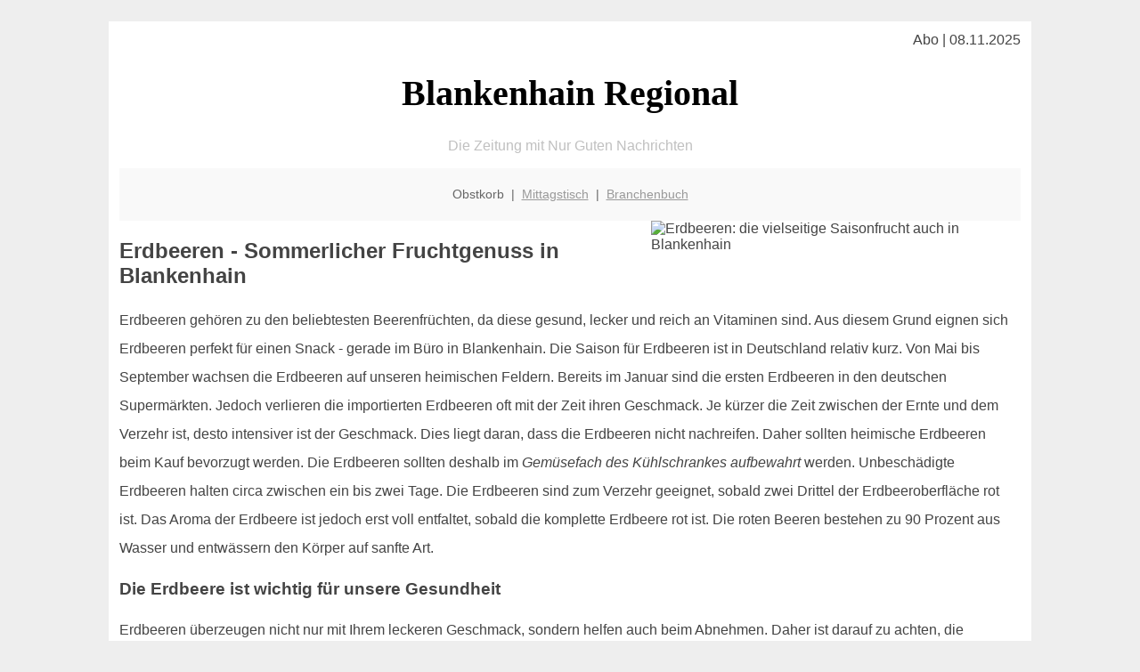

--- FILE ---
content_type: text/html; charset=UTF-8
request_url: http://blankenhain-regional.de/obstkorb/erdbeeren/
body_size: 4635
content:

<!DOCTYPE html PUBLIC "-//W3C//DTD XHTML 1.0 Transitional//EN"
   "http://www.w3.org/TR/xhtml1/DTD/xhtml1-transitional.dtd">
<html xmlns="http://www.w3.org/1999/xhtml" xml:lang="de" lang="de">
<head>

  <title>Erdbeeren sind ideal für den Obstkorb, ideal während der   Blankenhainer Saison</title>
  <meta http-equiv="Content-Type" content="text/html; charset=utf-8"/>
  <link rel="shortcut icon" href="/favicon.ico" />
  <meta name="description" content="Erdbeeren, ja klar! Am besten mit Sahne. Und mit Champagner - sieht man zumindest im Film. Aber eigentlich weiß man sonst fast nichts über diese Frucht. Alle im Büro in Blankenhain freuen sich schon wenn die Erdbeer-Saison beginnt. Noch mehr Wissenswertes hat die blankenhain-regional.de Redaktion zusammengetragen." />    
  <meta name="viewport" content="width=device-width, initial-scale=1" />
	<style type="text/css"><!--
    body {
        color: #444444;
        background-color: #EEEEEE;
        font-family: 'Trebuchet MS', sans-serif;
        font-size: 100%;
    }
    
    .clear { 
	clear:both; 
	display:block; 
	height:0px; 
	margin:0; 
    } /* Use this br class to clear floated columns */
    
    .step {
	width:100%; /*796px*/
	background:url(http://bilder.xregional.de/step.gif) repeat-x;
	height:3px;
	margin-left:2px;
	margin-top:4px;
	margin-bottom:4px;
    }

.post iframe {
        max-width: 100%;
}

.elastic-video {
	position: relative;
	padding-bottom: 55%;
	padding-top: 15px;
	height: 0;
	overflow: hidden;
}
.elastic-video iframe {
	position: absolute;
	top: 0;
	left: 0;
	width: 100%;
	height: 100%;
}

.logo	{margin:0; float:left;}   /* neu von TM am 26.4.15 ergänzt */
.logo h1{font-family: 'Oleo Script Swash Caps', cursive; font-size:36px; color:#b0c900; font-weight:400; float:left;}
.logo h1 span	{font-size:28px; color:#465157;}


    h1 { font-size: 2.5em;}
    h2 { font-size: 1.5em; }
    #page{
        background-color: #FFFFFF;
        width: 80%;
        margin: 24px auto;
        padding: 12px;
    }
    
@media screen and (max-width: 479px) {   /* für Smartphones! Da will ich den ganzen Raum haben!! */
  #page{
    background-color: #FFFFFF;
    width: 100%;
    padding: 3px;
  }
}    
    
    
    
    #header{
        padding: 1px ;
        text-align: center;
    }
    .header{ background-color: #415792; color: #FFFFFF; }
    #content {
        padding: 4px 0 10px 0;
    }
    #footer {
        color:#666666;
        background: #f9f9f9;
        padding: 10px 20px;
        border-top: 5px #efefef solid;
        font-size: 0.9em;
        line-height: 2;
        text-align: center;
    }
    #footer a {
        color: #999999;
    }
    #ganzoben {
        color:#666666;
        background: #f9f9f9;
        padding: 5px 10px;
        text-align: center;
        font-size: 0.9em;        
    }
    #ganzoben a {
        color: #999999;
    }
    --></style>
    
<script type="text/javascript">
  (function(i,s,o,g,r,a,m){i['GoogleAnalyticsObject']=r;i[r]=i[r]||function(){
  (i[r].q=i[r].q||[]).push(arguments)},i[r].l=1*new Date();a=s.createElement(o),
  m=s.getElementsByTagName(o)[0];a.async=1;a.src=g;m.parentNode.insertBefore(a,m)
  })(window,document,'script','//www.google-analytics.com/analytics.js','ga');

  ga('create', '', 'auto');
  ga('send', 'pageview');

</script>


<script type="text/javascript"> <!--
    function UnCryptMailto( s )
    {
        var n = 0;
        var r = "";
        for( var i = 0; i < s.length; i++)
        {
            n = s.charCodeAt( i );
            if( n >= 8364 )
            {
                n = 128;
            }
            r += String.fromCharCode( n - 1 );
        }
        return r;
    }

    function linkTo_UnCryptMailto( s )
    {
        location.href=UnCryptMailto( s );
    }
    // --> </script>


</head>
<body>



 <div id="page">
 
 
 <div align="right"> Abo | 08.11.2025 </div> 


 <a href="/" style="text-decoration: none; color:black">
 <h1 style="font-family: 'Cardo', serif; text-align: center">
 Blankenhain Regional   <!-- 'Regensburg Regional' -->
 </h1>
 </a>

<!--
<span style="text-align:center; color:silver;" >Die Zeitung mit Nur Guten Nachrichten</span>
-->
<p style="text-align:center; color:silver;" >Die Zeitung mit Nur Guten Nachrichten</p>
<!-- normale Schrift <span style="color: red;">rote Schrift</span> normale Schrift -->
 
 
 
  <div id="ganzoben">

  <p style="line-height: 1.5;">
    
  Obstkorb&nbsp; | &nbsp;<a href='/mittagstisch'>Mittagstisch</a>&nbsp; | &nbsp;<a href='/branchenbuch'>Branchenbuch</a>  </p>  

  </div>        
 
 
 <img src='http://bilder.xregional.de/xregional/obstkorb/Erdbeeren-pflanze.jpg' width='40%' alt='Erdbeeren: die vielseitige Saisonfrucht auch in Blankenhain' align='right' hspace='10'/><h2>Erdbeeren - Sommerlicher Fruchtgenuss in Blankenhain</h2>





<p style="line-height: 2;">
Erdbeeren gehören zu den beliebtesten Beerenfrüchten, da diese gesund, lecker und reich an Vitaminen sind. Aus diesem Grund eignen sich Erdbeeren perfekt für einen Snack - gerade im Büro in Blankenhain. Die Saison für Erdbeeren ist in Deutschland relativ kurz. Von Mai bis September wachsen die Erdbeeren auf unseren heimischen Feldern. Bereits im Januar sind die ersten Erdbeeren in den deutschen Supermärkten. Jedoch verlieren die importierten Erdbeeren oft mit der Zeit ihren Geschmack. Je kürzer die Zeit zwischen der Ernte und dem Verzehr ist, desto intensiver ist der Geschmack. Dies liegt daran, dass die Erdbeeren nicht nachreifen. Daher sollten heimische Erdbeeren beim Kauf bevorzugt werden. Die Erdbeeren sollten deshalb im <i>Gemüsefach des Kühlschrankes aufbewahrt</i> werden. Unbeschädigte Erdbeeren halten circa zwischen ein bis zwei Tage. Die Erdbeeren sind zum Verzehr geeignet, sobald zwei Drittel der Erdbeeroberfläche rot ist. Das Aroma der Erdbeere ist jedoch erst voll entfaltet, sobald die komplette Erdbeere rot ist. Die roten Beeren bestehen zu 90 Prozent aus Wasser und entwässern den Körper auf sanfte Art. 

</p>


<h3>Die Erdbeere ist wichtig für unsere Gesundheit</h3>
<p style="line-height: 2;">


Erdbeeren überzeugen nicht nur mit Ihrem leckeren Geschmack, sondern helfen auch beim Abnehmen. Daher ist darauf zu achten, die Erdbeeren nicht in Kombination mit Zucker oder Schlagsahne zu verzehren. Im Idealfall werden die Erdbeeren pur gegessen. Alternativ können Erdbeeren in einem mageren und ungesüßten Joghurt gegeben werden. Auf diese Weise sind die Erdbeeren nicht nur lecker - viele bezeichnen sie neben <a href='../bananen/' title='Bananen' target=''>Bananen</a> als ihr Lieblingsobst - sondern unterstützen eine ausgewogene Ernährung. Die Erdbeere ist aus den folgenden Gründen gesund:
</p>

<ul style="line-height: 2;">
<li>Der Anteil am Vitamin C in Erbeeren ist größer als in Orangen.</li>
<li><b>Erdbeeren enthalten viel Kalzium und beugen Osteoporose vor.</b></li>
<li>Die Spurenelemente Magnesium und Kalzium dienen zur Unterstützung für das Herz.</li>
<li>Erdbeeren sind reich an Eisen und Folsäure. Aus diesem Grund helfen Erdbeeren gegen Blutarmut.</li>
<li>Die in Erbeeren enthaltenen sekundäre Pflanzenstoffe beugen Krebs vor. </li>
</ul>



<h3>Woher kommen die Erdbeeren eigentlich?</h3>
<p style="line-height: 2;">

Während die heimische Erdbeere seit Jahrhunderten den Europäern bekannt war, wurde die Gartenerdbeere im 18. Jahrhundert in Amerika entdeckt. Somit ist die heimische Waldbeere, wie auch in Blankenhain bekannt, kein Vorfahre der bekannten Gartenerdbeere. Im Jahre 1750 kreuzte ein holländischer Züchter die Arten Scharlach Erdbeere mit der Chile-Erdbeere. Das Ergebnis dieser Kreuzung ergab die heutige Erdbeere, welche im Garten und auf dem Balkon vorzufinden ist. In der heutigen Zeit existieren mehr als tausend unterschiedliche Erdbeersorten. 
</p>





<img src='http://bilder.xregional.de/xregional/obstkorb/erdbeeren-menge.jpg' width='100%' alt='Erdbeeren in der  Blankenhainer Obstkiste: saftig' align='center' vspace='10'/>


<h3>Die Erdbeere in der Küche</h3>
<p style="line-height: 2;">
Die Erbeere ist ein wahrer Allrounder in der Blankenhainer  Küche. Aus kaum einer anderen Frucht kann man so viele Gerichte zubereiten, wie aus der Erdbeere. Von der klassischen Erdbeermarmelade, über den Erbeerkuchen bis hin zu Erdbeersekt ist alles möglich. Wer gerne Marmelade isst, kann seine eigene Marmelade für das ganze Jahr herstellen. Der Vorteil bei der eigenen Zubereitung ist, dass der Anteil an Zucker minimiert werden kann. Im Vergleich zu den Marmeladen aus dem Supermarkt sind in der selbstgemachten Marmelade garantiert keinerlei chemische Zusatzstoffe. Wer im Sommer auf seine Figur achten will, kann die Erdbeere in Joghurt oder fettarmen Quark und Müsli geben. Zudem kann in Kombination mit Naturjoghurt ein leichtes Erdbeereis für die warmen Tage zubereitet werden. 
 
</p>




<a href='../'>Übersicht: Obstkorb in Blankenhain</a>
<br/><br/>







<div class="clear"></div>


<p align='center'>

<script async src="//pagead2.googlesyndication.com/pagead/js/adsbygoogle.js"></script>
<!-- responsive-portale -->
<ins class="adsbygoogle"
     style="display:block"
     data-ad-client="ca-pub-9178521158542169"
     data-ad-slot="9970314441"
     data-ad-format="auto"></ins>
<script>
(adsbygoogle = window.adsbygoogle || []).push({});
</script> 
                    
</p> 



<div class="clear"></div>
<hr style="border: 0;border-top: 1px dashed #ccc;">
Alle im Team sind gesund! Mit einer <a href="/obstkorb/" title="Obstkiste Blankenhain" target="">Obstkiste</a> in Blankenhain umso mehr. 
  

<div class="clear"></div>
<hr style="border: 0;border-top: 1px dashed #ccc;">

<p>
<i>Das ist vielleicht auch interessant:</i><br/>
Wie kommt man in Blankenhain zur <br/>richtigen Bank und zum <a href="/girokonto">richtigen Girokonto</a>
</p>

        
        <div id="footer">
            <p>
            <a href="/" title="Startseite">Home</a> |
            <a href="/partnervermittlung" title="Partersuche Singlebörse">Partnervermittlung Blankenhain</a> |
            <a href="/girokonto" title="Bankkonto Vergleich">Girokonto</a> |
            <a href="#" title="kaufen und verkaufen">Kleinanzeigen</a> |

            <a href="/firmenservice" title="Lieferung direkt ins Büro">Firmenservice</a> |
            <a href="/garten" title="Die grüne Oase zuhause">Garten</a> |
            <a href="/lachen" title="Unsere Witze - was zum Lachen">Lachen</a> |

            <a href="/datenschutz" title="Schützenswertes">Datenschutz</a> |
            <a href="/impressum" title="Adresse und Kontakt">Impressum</a>
            
            </p>
        </div>        
        
 </div>



    
</body>
</html>


--- FILE ---
content_type: text/html; charset=utf-8
request_url: https://www.google.com/recaptcha/api2/aframe
body_size: 265
content:
<!DOCTYPE HTML><html><head><meta http-equiv="content-type" content="text/html; charset=UTF-8"></head><body><script nonce="VcmaAHgoRaHsGrX1JTnVtw">/** Anti-fraud and anti-abuse applications only. See google.com/recaptcha */ try{var clients={'sodar':'https://pagead2.googlesyndication.com/pagead/sodar?'};window.addEventListener("message",function(a){try{if(a.source===window.parent){var b=JSON.parse(a.data);var c=clients[b['id']];if(c){var d=document.createElement('img');d.src=c+b['params']+'&rc='+(localStorage.getItem("rc::a")?sessionStorage.getItem("rc::b"):"");window.document.body.appendChild(d);sessionStorage.setItem("rc::e",parseInt(sessionStorage.getItem("rc::e")||0)+1);localStorage.setItem("rc::h",'1762583885682');}}}catch(b){}});window.parent.postMessage("_grecaptcha_ready", "*");}catch(b){}</script></body></html>